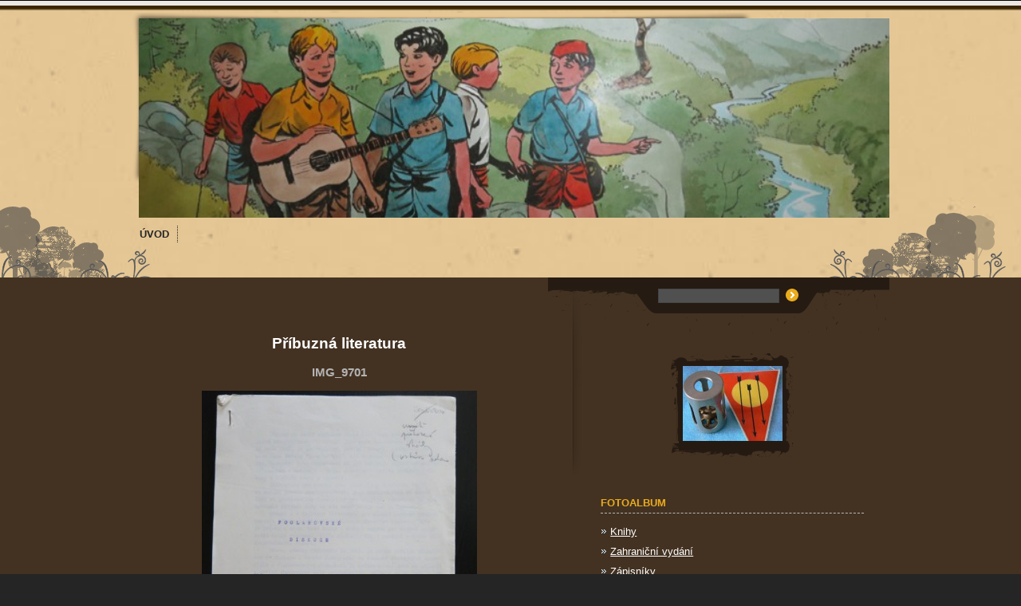

--- FILE ---
content_type: text/html; charset=UTF-8
request_url: https://www.jestrabisvet.cz/fotoalbum/pribuzna-literatura/img_9701.html
body_size: 4054
content:
<?xml version="1.0" encoding="utf-8"?>
<!DOCTYPE html PUBLIC "-//W3C//DTD XHTML 1.0 Transitional//EN" "http://www.w3.org/TR/xhtml1/DTD/xhtml1-transitional.dtd">
<html lang="cs" xml:lang="cs" xmlns="http://www.w3.org/1999/xhtml" xmlns:fb="http://ogp.me/ns/fb#">

      <head>

        <meta http-equiv="content-type" content="text/html; charset=utf-8" />
        <meta name="description" content="" />
        <meta name="keywords" content="" />
        <meta name="robots" content="all,follow" />
        <meta name="author" content="www.jestrabisvet.cz" />
        <meta name="viewport" content="width=device-width, initial-scale=1.0">
        
        <title>
            Jestřábí svět - Fotoalbum - Příbuzná literatura - IMG_9701
        </title>
        <link rel="stylesheet" href="https://s3a.estranky.cz/css/uig.css" type="text/css" />
               					<link rel="stylesheet" href="/style.1656676981.1.css" type="text/css" />
<link rel="stylesheet" href="//code.jquery.com/ui/1.12.1/themes/base/jquery-ui.css">
<script src="//code.jquery.com/jquery-1.12.4.js"></script>
<script src="//code.jquery.com/ui/1.12.1/jquery-ui.js"></script>
<script type="text/javascript" src="https://s3c.estranky.cz/js/ui.js?nc=1" id="index_script" ></script><meta property="og:title" content="IMG_9701" />
<meta property="og:type" content="article" />
<meta property="og:url" content="https://www.jestrabisvet.cz/fotoalbum/pribuzna-literatura/img_9701.html" />
<meta property="og:image" content="https://www.jestrabisvet.cz/img/tiny/6535.jpg" />
<meta property="og:site_name" content="Jestřábí svět" />
<meta property="og:description" content="" />
			<script type="text/javascript">
				dataLayer = [{
					'subscription': 'true',
				}];
			</script>
			
    </head>
    <body class="">
        <!-- Wrapping the whole page, may have fixed or fluid width -->
                             
        

        <div id="whole-page">

            <div id="peephole-top">
                <div id="page-bkg-tleft">
                    <div> </div>
                </div>
                <div id="page-bkg-tright">
                    <div> </div>
                </div>
            </div>

            <!-- Because of the matter of accessibility (text browsers,
            voice readers) we include a link leading to the page content and
            navigation } you'll probably want to hide them using display: none
            in your stylesheet -->

            <a href="#articles" class="accessibility-links">Jdi na obsah</a>
            <a href="#navigation" class="accessibility-links">Jdi na menu</a>

            <!-- We'll fill the document using horizontal rules thus separating
            the logical chunks of the document apart -->
            <hr />

			<!-- block for skyscraper and rectangle  -->
            <div id="sticky-box">
                <div id="sky-scraper-block">
                    
                    
                </div>
            </div>
            <!-- block for skyscraper and rectangle  -->

            <!-- Wrapping the document's visible part -->

            <div id="menuBkgSpoof"> </div>
            <div id="topBkg"> </div>

            <div id="document">
                <div id="in-document">
                    <!-- Hamburger icon -->
                    <button type="button" class="menu-toggle" onclick="menuToggle()" id="menu-toggle">
                    	<span></span>
                    	<span></span>
                    	<span></span>
                    </button>
                    
                    <!-- header -->
  <div id="header">
     <div class="inner_frame">
        <!-- This construction allows easy image replacement -->
        <h1 class="head-left hidden">
  <a href="https://www.jestrabisvet.cz/" title="Jestřábí svět" style="display:none;">Jestřábí svět</a>
  <span title="Jestřábí svět">
  </span>
</h1>
        <div id="header-decoration" class="decoration">
        </div>
     </div>
  </div>
<!-- /header -->


                    <!-- Possible clearing elements (more through the document) -->
                    <div id="clear1" class="clear">
                        &nbsp;
                    </div>
                    <hr />

                    <!-- body of the page -->


                    <!-- Such navigation allows both horizontal and vertical rendering -->
<div id="navigation">
    <div class="inner_frame">
        <h2>Menu
            <span id="nav-decoration" class="decoration"></span>
        </h2>
        <nav>
            <menu class="menu-type-onclick">
                <li class="">
  <a href="/"><span>Úvod</span></a>
     
</li>
            </menu>
        </nav>
        <div id="clear6" class="clear">
          &nbsp;
        </div>
    </div>
</div>
<!-- menu ending -->



                    <div id="body">
                        
                        <!-- main page content -->
                        <div id="content">
                            
                            <script language="JavaScript" type="text/javascript">
  <!--
    index_setCookieData('index_curr_photo', 6535);
  //-->
</script>

<div id="slide">
  <h2>Příbuzná literatura</h2>
  <div id="click">
    <h3 id="photo_curr_title">IMG_9701</h3>
    <div class="slide-img">
      <a href="/fotoalbum/pribuzna-literatura/img_9693.html" class="previous-photo"  id="photo_prev_a" title="předchozí fotka"><span>&laquo;</span></a>  <!-- previous photo -->

      <a href="/fotoalbum/pribuzna-literatura/img_9701.-.html" class="actual-photo" onclick="return index_photo_open(this,'_fullsize');" id="photo_curr_a"><img src="/img/mid/6535/img_9701.jpg" alt="" width="345" height="460"  id="photo_curr_img" /></a>   <!-- actual shown photo -->

      <a href="/fotoalbum/pribuzna-literatura/img_9702.html" class="next-photo"  id="photo_next_a" title="další fotka"><span>&raquo;</span></a>  <!-- next photo -->

      <br /> <!-- clear -->
    </div>
    <p id="photo_curr_comment">
      
    </p>
    <div class="fb-like" data-href="https://www.jestrabisvet.cz/fotoalbum/pribuzna-literatura/img_9701.html" data-layout="standard" data-show-faces="true" data-action="like" data-share="false" data-colorscheme="light"></div>
  </div>
  <!-- TODO: javascript -->
<script type="text/javascript">
  <!--
    var index_ss_type = "small";
    var index_ss_nexthref = "/fotoalbum/pribuzna-literatura/img_9702.html";
    var index_ss_firsthref = "/fotoalbum/pribuzna-literatura/img_5614.html";
    index_ss_init ();
  //-->
</script>

  <div class="slidenav">
    <div class="back" id="photo_prev_div">
      <a href="/fotoalbum/pribuzna-literatura/img_9693.html" id="photo_ns_prev_a">&larr; Předchozí</a>

    </div>
    <div class="forward" id="photo_next_div">
      <a href="/fotoalbum/pribuzna-literatura/img_9702.html" id="photo_ns_next_a">Další &rarr;</a>

    </div>
    <a href="/fotoalbum/pribuzna-literatura/">Zpět do složky</a>
    <br />
  </div>
  
  <script type="text/javascript">
    <!--
      index_photo_init ();
    //-->
  </script>
</div>
  
                        </div>
                        <!-- /main page content -->

                        <div id="nav-column">

                            <div class="column">
                                <div class="inner-column inner_frame">
                                    <!-- Portrait -->
  <div id="portrait" class="section">
    <h2>Portrét
      <span id="nav-portrait" class="portrait">
      </span></h2>
    <div class="inner_frame">
      <a href="/">
        <img src="/img/portrait.1.1437063146.jpeg" width="125" height="94" alt="Portrét" /></a>
    </div>
  </div>
<!-- /Portrait -->
<hr />

                                    
                                </div>
                            </div>
                            

                            <div id="clear2" class="clear">
                                &nbsp;
                            </div>
                            <hr />

                            <!-- Side column left/right -->
                            <div class="column">

                                <!-- Inner column -->
                                <div class="inner_frame inner-column">
                                    
                                    
                                    <!-- Photo album -->
  <div id="photo-album-nav" class="section">
    <h2>Fotoalbum
      <span id="photo-album-decoration" class="decoration">
      </span></h2>
    <div class="inner_frame">
      <ul>
        <li class="first ">
  <a href="/fotoalbum/knihy/">
    Knihy</a></li>
<li class="">
  <a href="/fotoalbum/zahranicni-vydani/">
    Zahraniční vydání</a></li>
<li class="">
  <a href="/fotoalbum/zapisniky/">
    Zápisníky</a></li>
<li class="">
  <a href="/fotoalbum/casopisy/">
    Časopisy</a></li>
<li class="">
  <a href="/fotoalbum/pribuzna-literatura/">
    Příbuzná literatura</a></li>
<li class="">
  <a href="/fotoalbum/povidky/">
    Povídky</a></li>
<li class="">
  <a href="/fotoalbum/kreslene-serialy/">
    Kreslené seriály</a></li>
<li class="">
  <a href="/fotoalbum/ruzne/">
    Různé</a></li>
<li class="">
  <a href="/fotoalbum/cigoliga--hromadne-dopisy.../">
    Čigoliga, hromadné dopisy...</a></li>
<li class="">
  <a href="/fotoalbum/samizdatova-vydani/">
    Samizdatová vydání</a></li>
<li class="">
  <a href="/fotoalbum/kontakt/">
    Kontakt</a></li>
<li class="last ">
  <a href="/fotoalbum/vymenim--prodam/">
    Vyměním, prodám</a></li>

      </ul>
    </div>
  </div>
<!-- /Photo album -->
<hr />

                                    
                                    
                                    
                                    
                                    
                                    
                                    
                                    
                                    <div id="searchBkg"> </div>
                                    <!-- Search -->
  <div id="search" class="section">
    <h2>Vyhledávání
      <span id="search-decoration" class="decoration">
      </span></h2>
    <div class="inner_frame">
      <form action="https://katalog.estranky.cz/" method="post">
        <fieldset>
          <input type="hidden" id="uid" name="uid" value="1259343" />
          <input name="key" id="key" />
          <br />
          <span class="clButton">
            <input type="submit" id="sendsearch" value="Vyhledat" />
          </span>
        </fieldset>
      </form>
    </div>
  </div>
<!-- /Search -->
<hr />

                                    
                                    
                                    
                                </div>
                                <!-- /Inner column -->

                                <div id="clear4" class="clear">
                                    &nbsp;
                                </div>

                            </div>
                            <!-- end of first column -->
                        </div>

                        <div id="clear3" class="clear">
                            &nbsp;
                        </div>
                        <hr />

                        <div id="decoration1" class="decoration">
                        </div>
                        <div id="decoration2" class="decoration">
                        </div>
                        <!-- /Meant for additional graphics inside the body of the page -->
                    </div>
                    <!-- /body -->

                    <div id="clear5" class="clear">
                        &nbsp;
                    </div>

                    <hr />

                    <div id="clear7" class="clear">
                        &nbsp;
                    </div>

                    <div id="decoration3" class="decoration">
                    </div>
                    <div id="decoration4" class="decoration">
                    </div>
                    <!-- /Meant for additional graphics inside the document -->

                </div>
            </div>
            <div id="decoration5" class="decoration">
            </div>
            <div id="decoration6" class="decoration">
            </div>
            <!-- /Meant for additional graphics inside the page -->

                            <!-- Footer -->
                <div id="footer">
            <div id="peephole-bottom">
              <div id="page-bkg-bleft">
                <div> </div>
              </div>
              <div id="page-bkg-bright">
                <div> </div>
              </div>
            </div>
                    <div class="inner_frame">
                        <p>
                            &copy; 2026 eStránky.cz <span class="hide">|</span> <a class="promolink promolink-paid" href="//www.estranky.cz/" title="Tvorba webových stránek zdarma, jednoduše a do 5 minut."><strong>Tvorba webových stránek</strong></a> 
                            
                            
                            
                            
                            
                        </p>
                        
                        
                    </div>
                </div>
                <!-- /Footer -->


        </div>

        
        <!-- block for board position-->

        <div id="fb-root"></div>
<script async defer src="https://connect.facebook.net/cs_CZ/sdk.js#xfbml=1&version=v3.2&appId=979412989240140&autoLogAppEvents=1"></script><!-- NO GEMIUS -->
    </body>
</html>